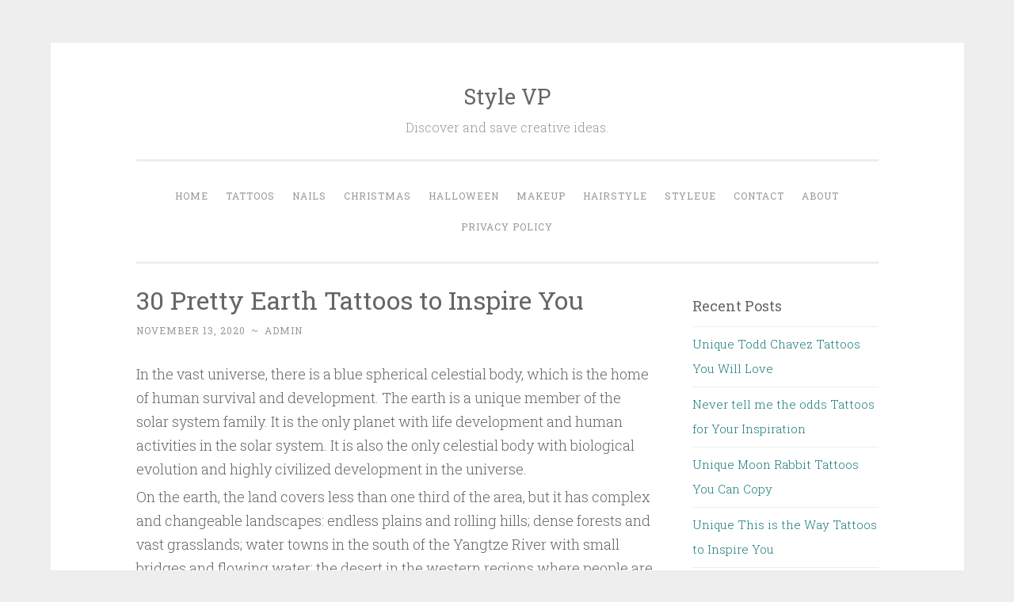

--- FILE ---
content_type: text/html; charset=UTF-8
request_url: http://www.stylevp.com/earth-tattoos/24/
body_size: 9138
content:
<!DOCTYPE html>
<html lang="en-US" xmlns:fb="https://www.facebook.com/2008/fbml" xmlns:addthis="https://www.addthis.com/help/api-spec" >
<head>
<script async src="//pagead2.googlesyndication.com/pagead/js/adsbygoogle.js"></script>
<script>
  (adsbygoogle = window.adsbygoogle || []).push({
    google_ad_client: "ca-pub-9125062403906168",
    enable_page_level_ads: true
  });
</script>
<meta charset="UTF-8">
<meta name="viewport" content="width=device-width, initial-scale=1">
<meta name="google-site-verification" content="yxtKntfkrgegwo51FmCiPYm9tqzCCnz4put1mib9kT4" />
<title>30 Pretty Earth Tattoos to Inspire You | Style VP | Page 24</title>
<link rel="profile" href="http://gmpg.org/xfn/11">
<link rel="pingback" href="http://www.stylevp.com/xmlrpc.php">
<link rel="shortcut icon" href="http://www.stylevp.com/favicon.png"/>
<style>
#wpadminbar #wp-admin-bar-wccp_free_top_button .ab-icon:before {
	content: "\f160";
	color: #02CA02;
	top: 3px;
}
#wpadminbar #wp-admin-bar-wccp_free_top_button .ab-icon {
	transform: rotate(45deg);
}
</style>
<link rel='dns-prefetch' href='//s7.addthis.com' />
<link rel='dns-prefetch' href='//fonts.googleapis.com' />
<link rel='dns-prefetch' href='//s.w.org' />
<link rel="alternate" type="application/rss+xml" title="Style VP &raquo; Feed" href="http://www.stylevp.com/feed/" />
<link rel="alternate" type="application/rss+xml" title="Style VP &raquo; Comments Feed" href="http://www.stylevp.com/comments/feed/" />
		<script type="text/javascript">
			window._wpemojiSettings = {"baseUrl":"https:\/\/s.w.org\/images\/core\/emoji\/11\/72x72\/","ext":".png","svgUrl":"https:\/\/s.w.org\/images\/core\/emoji\/11\/svg\/","svgExt":".svg","source":{"concatemoji":"http:\/\/www.stylevp.com\/wp-includes\/js\/wp-emoji-release.min.js?ver=4.9.10"}};
			!function(a,b,c){function d(a,b){var c=String.fromCharCode;l.clearRect(0,0,k.width,k.height),l.fillText(c.apply(this,a),0,0);var d=k.toDataURL();l.clearRect(0,0,k.width,k.height),l.fillText(c.apply(this,b),0,0);var e=k.toDataURL();return d===e}function e(a){var b;if(!l||!l.fillText)return!1;switch(l.textBaseline="top",l.font="600 32px Arial",a){case"flag":return!(b=d([55356,56826,55356,56819],[55356,56826,8203,55356,56819]))&&(b=d([55356,57332,56128,56423,56128,56418,56128,56421,56128,56430,56128,56423,56128,56447],[55356,57332,8203,56128,56423,8203,56128,56418,8203,56128,56421,8203,56128,56430,8203,56128,56423,8203,56128,56447]),!b);case"emoji":return b=d([55358,56760,9792,65039],[55358,56760,8203,9792,65039]),!b}return!1}function f(a){var c=b.createElement("script");c.src=a,c.defer=c.type="text/javascript",b.getElementsByTagName("head")[0].appendChild(c)}var g,h,i,j,k=b.createElement("canvas"),l=k.getContext&&k.getContext("2d");for(j=Array("flag","emoji"),c.supports={everything:!0,everythingExceptFlag:!0},i=0;i<j.length;i++)c.supports[j[i]]=e(j[i]),c.supports.everything=c.supports.everything&&c.supports[j[i]],"flag"!==j[i]&&(c.supports.everythingExceptFlag=c.supports.everythingExceptFlag&&c.supports[j[i]]);c.supports.everythingExceptFlag=c.supports.everythingExceptFlag&&!c.supports.flag,c.DOMReady=!1,c.readyCallback=function(){c.DOMReady=!0},c.supports.everything||(h=function(){c.readyCallback()},b.addEventListener?(b.addEventListener("DOMContentLoaded",h,!1),a.addEventListener("load",h,!1)):(a.attachEvent("onload",h),b.attachEvent("onreadystatechange",function(){"complete"===b.readyState&&c.readyCallback()})),g=c.source||{},g.concatemoji?f(g.concatemoji):g.wpemoji&&g.twemoji&&(f(g.twemoji),f(g.wpemoji)))}(window,document,window._wpemojiSettings);
		</script>
		<style type="text/css">
img.wp-smiley,
img.emoji {
	display: inline !important;
	border: none !important;
	box-shadow: none !important;
	height: 1em !important;
	width: 1em !important;
	margin: 0 .07em !important;
	vertical-align: -0.1em !important;
	background: none !important;
	padding: 0 !important;
}
</style>
<link rel='stylesheet' id='penscratch-style-css'  href='http://www.stylevp.com/wp-content/themes/penscratch/style.css?ver=4.9.10' type='text/css' media='all' />
<link rel='stylesheet' id='penscratch-fonts-css'  href='https://fonts.googleapis.com/css?family=Roboto+Slab:300,400,700&#038;subset=latin%2Clatin-ext' type='text/css' media='all' />
<link rel='stylesheet' id='genericons-css'  href='http://www.stylevp.com/wp-content/themes/penscratch/genericons/genericons.css?ver=3.0.3' type='text/css' media='all' />
<link rel='stylesheet' id='addthis_all_pages-css'  href='http://www.stylevp.com/wp-content/plugins/addthis/frontend/build/addthis_wordpress_public.min.css?ver=4.9.10' type='text/css' media='all' />
<script type='text/javascript' src='http://www.stylevp.com/wp-includes/js/jquery/jquery.js?ver=1.12.4'></script>
<script type='text/javascript' src='http://www.stylevp.com/wp-includes/js/jquery/jquery-migrate.min.js?ver=1.4.1'></script>
<link rel='https://api.w.org/' href='http://www.stylevp.com/wp-json/' />
<link rel="EditURI" type="application/rsd+xml" title="RSD" href="http://www.stylevp.com/xmlrpc.php?rsd" />
<link rel="wlwmanifest" type="application/wlwmanifest+xml" href="http://www.stylevp.com/wp-includes/wlwmanifest.xml" /> 
<link rel='prev' title='30 Pretty Blue Rose Tattoos You Must Try' href='http://www.stylevp.com/blue-rose-tattoos/' />
<link rel='next' title='30 Pretty Blue Tattoos You Will Love' href='http://www.stylevp.com/blue-tattoos/' />
<meta name="generator" content="WordPress 4.9.10" />
<link rel="canonical" href="http://www.stylevp.com/earth-tattoos/24/" />
<link rel='shortlink' href='http://www.stylevp.com/?p=17309' />
<link rel="alternate" type="application/json+oembed" href="http://www.stylevp.com/wp-json/oembed/1.0/embed?url=http%3A%2F%2Fwww.stylevp.com%2Fearth-tattoos%2F" />
<script id="wpcp_disable_selection" type="text/javascript">
var image_save_msg='You are not allowed to save images!';
	var no_menu_msg='Context Menu disabled!';
	var smessage = "Content is protected !!";

function disableEnterKey(e)
{
	var elemtype = e.target.tagName;
	
	elemtype = elemtype.toUpperCase();
	
	if (elemtype == "TEXT" || elemtype == "TEXTAREA" || elemtype == "INPUT" || elemtype == "PASSWORD" || elemtype == "SELECT" || elemtype == "OPTION" || elemtype == "EMBED")
	{
		elemtype = 'TEXT';
	}
	
	if (e.ctrlKey){
     var key;
     if(window.event)
          key = window.event.keyCode;     //IE
     else
          key = e.which;     //firefox (97)
    //if (key != 17) alert(key);
     if (elemtype!= 'TEXT' && (key == 97 || key == 65 || key == 67 || key == 99 || key == 88 || key == 120 || key == 26 || key == 85  || key == 86 || key == 83 || key == 43 || key == 73))
     {
		if(wccp_free_iscontenteditable(e)) return true;
		show_wpcp_message('You are not allowed to copy content or view source');
		return false;
     }else
     	return true;
     }
}


/*For contenteditable tags*/
function wccp_free_iscontenteditable(e)
{
	var e = e || window.event; // also there is no e.target property in IE. instead IE uses window.event.srcElement
  	
	var target = e.target || e.srcElement;

	var elemtype = e.target.nodeName;
	
	elemtype = elemtype.toUpperCase();
	
	var iscontenteditable = "false";
		
	if(typeof target.getAttribute!="undefined" ) iscontenteditable = target.getAttribute("contenteditable"); // Return true or false as string
	
	var iscontenteditable2 = false;
	
	if(typeof target.isContentEditable!="undefined" ) iscontenteditable2 = target.isContentEditable; // Return true or false as boolean

	if(target.parentElement.isContentEditable) iscontenteditable2 = true;
	
	if (iscontenteditable == "true" || iscontenteditable2 == true)
	{
		if(typeof target.style!="undefined" ) target.style.cursor = "text";
		
		return true;
	}
}

////////////////////////////////////
function disable_copy(e)
{	
	var e = e || window.event; // also there is no e.target property in IE. instead IE uses window.event.srcElement
	
	var elemtype = e.target.tagName;
	
	elemtype = elemtype.toUpperCase();
	
	if (elemtype == "TEXT" || elemtype == "TEXTAREA" || elemtype == "INPUT" || elemtype == "PASSWORD" || elemtype == "SELECT" || elemtype == "OPTION" || elemtype == "EMBED")
	{
		elemtype = 'TEXT';
	}
	
	if(wccp_free_iscontenteditable(e)) return true;
	
	var isSafari = /Safari/.test(navigator.userAgent) && /Apple Computer/.test(navigator.vendor);
	
	var checker_IMG = '';
	if (elemtype == "IMG" && checker_IMG == 'checked' && e.detail >= 2) {show_wpcp_message(alertMsg_IMG);return false;}
	if (elemtype != "TEXT")
	{
		if (smessage !== "" && e.detail == 2)
			show_wpcp_message(smessage);
		
		if (isSafari)
			return true;
		else
			return false;
	}	
}

//////////////////////////////////////////
function disable_copy_ie()
{
	var e = e || window.event;
	var elemtype = window.event.srcElement.nodeName;
	elemtype = elemtype.toUpperCase();
	if(wccp_free_iscontenteditable(e)) return true;
	if (elemtype == "IMG") {show_wpcp_message(alertMsg_IMG);return false;}
	if (elemtype != "TEXT" && elemtype != "TEXTAREA" && elemtype != "INPUT" && elemtype != "PASSWORD" && elemtype != "SELECT" && elemtype != "OPTION" && elemtype != "EMBED")
	{
		return false;
	}
}	
function reEnable()
{
	return true;
}
document.onkeydown = disableEnterKey;
document.onselectstart = disable_copy_ie;
if(navigator.userAgent.indexOf('MSIE')==-1)
{
	document.onmousedown = disable_copy;
	document.onclick = reEnable;
}
function disableSelection(target)
{
    //For IE This code will work
    if (typeof target.onselectstart!="undefined")
    target.onselectstart = disable_copy_ie;
    
    //For Firefox This code will work
    else if (typeof target.style.MozUserSelect!="undefined")
    {target.style.MozUserSelect="none";}
    
    //All other  (ie: Opera) This code will work
    else
    target.onmousedown=function(){return false}
    target.style.cursor = "default";
}
//Calling the JS function directly just after body load
window.onload = function(){disableSelection(document.body);};

//////////////////special for safari Start////////////////
var onlongtouch;
var timer;
var touchduration = 1000; //length of time we want the user to touch before we do something

var elemtype = "";
function touchstart(e) {
	var e = e || window.event;
  // also there is no e.target property in IE.
  // instead IE uses window.event.srcElement
  	var target = e.target || e.srcElement;
	
	elemtype = window.event.srcElement.nodeName;
	
	elemtype = elemtype.toUpperCase();
	
	if(!wccp_pro_is_passive()) e.preventDefault();
	if (!timer) {
		timer = setTimeout(onlongtouch, touchduration);
	}
}

function touchend() {
    //stops short touches from firing the event
    if (timer) {
        clearTimeout(timer);
        timer = null;
    }
	onlongtouch();
}

onlongtouch = function(e) { //this will clear the current selection if anything selected
	
	if (elemtype != "TEXT" && elemtype != "TEXTAREA" && elemtype != "INPUT" && elemtype != "PASSWORD" && elemtype != "SELECT" && elemtype != "EMBED" && elemtype != "OPTION")	
	{
		if (window.getSelection) {
			if (window.getSelection().empty) {  // Chrome
			window.getSelection().empty();
			} else if (window.getSelection().removeAllRanges) {  // Firefox
			window.getSelection().removeAllRanges();
			}
		} else if (document.selection) {  // IE?
			document.selection.empty();
		}
		return false;
	}
};

document.addEventListener("DOMContentLoaded", function(event) { 
    window.addEventListener("touchstart", touchstart, false);
    window.addEventListener("touchend", touchend, false);
});

function wccp_pro_is_passive() {

  var cold = false,
  hike = function() {};

  try {
	  const object1 = {};
  var aid = Object.defineProperty(object1, 'passive', {
  get() {cold = true}
  });
  window.addEventListener('test', hike, aid);
  window.removeEventListener('test', hike, aid);
  } catch (e) {}

  return cold;
}
/*special for safari End*/
</script>
<script id="wpcp_disable_Right_Click" type="text/javascript">
document.ondragstart = function() { return false;}
	function nocontext(e) {
	   return false;
	}
	document.oncontextmenu = nocontext;
</script>
<style>
.unselectable
{
-moz-user-select:none;
-webkit-user-select:none;
cursor: default;
}
html
{
-webkit-touch-callout: none;
-webkit-user-select: none;
-khtml-user-select: none;
-moz-user-select: none;
-ms-user-select: none;
user-select: none;
-webkit-tap-highlight-color: rgba(0,0,0,0);
}
</style>
<script id="wpcp_css_disable_selection" type="text/javascript">
var e = document.getElementsByTagName('body')[0];
if(e)
{
	e.setAttribute('unselectable',on);
}
</script>
<meta property="og:locale" content="en_US" />
<meta property="og:type" content="article" />
<meta property="og:title" content="30 Pretty Earth Tattoos to Inspire You" />
<meta property="og:description" content="In the vast universe, there is a blue spherical celestial body, which is the home of human survival and development. The earth is a unique member of the solar system family. It is the only planet with life development and human activities in the sol" />
<meta property="og:url" content="http://www.stylevp.com/earth-tattoos/24/" />
<meta property="og:site_name" content="stylevp.com" />
<meta property="article:section" content="Tattoos" />
<meta property="article:author" content="stylevp" />
<meta property="og:image" content="http://www.stylevp.com/wp-content/uploads/2020/11/1-Earth-Tattoos.jpg" />
</head>

<body class="post-template-default single single-post postid-17309 single-format-standard paged-24 single-paged-24 unselectable">
<div id="page" class="hfeed site">
	<a class="skip-link screen-reader-text" href="#content">Skip to content</a>
	<header id="masthead" class="site-header" role="banner">
		<div class="site-branding">
						<h1 class="site-title"><a href="http://www.stylevp.com/" rel="home">Style VP</a></h1>
			<h2 class="site-description">Discover and save creative ideas.</h2>
		</div>

		<nav id="site-navigation" class="main-navigation" role="navigation">
			<button class="menu-toggle">Menu</button>
			<div class="menu-primary-menu-container"><ul id="menu-primary-menu" class="menu"><li id="menu-item-15" class="menu-item menu-item-type-custom menu-item-object-custom menu-item-home menu-item-15"><a href="http://www.stylevp.com">Home</a></li>
<li id="menu-item-602" class="menu-item menu-item-type-taxonomy menu-item-object-category current-post-ancestor current-menu-parent current-post-parent menu-item-602"><a href="http://www.stylevp.com/category/tattoos/">Tattoos</a></li>
<li id="menu-item-600" class="menu-item menu-item-type-taxonomy menu-item-object-category menu-item-600"><a href="http://www.stylevp.com/category/nails/">Nails</a></li>
<li id="menu-item-61707" class="menu-item menu-item-type-taxonomy menu-item-object-category menu-item-61707"><a href="http://www.stylevp.com/category/christmas/">Christmas</a></li>
<li id="menu-item-2290" class="menu-item menu-item-type-taxonomy menu-item-object-category menu-item-2290"><a href="http://www.stylevp.com/category/halloween/">Halloween</a></li>
<li id="menu-item-601" class="menu-item menu-item-type-taxonomy menu-item-object-category menu-item-601"><a href="http://www.stylevp.com/category/makeup/">Makeup</a></li>
<li id="menu-item-638" class="menu-item menu-item-type-taxonomy menu-item-object-category menu-item-638"><a href="http://www.stylevp.com/category/hairstyle/">Hairstyle</a></li>
<li id="menu-item-61706" class="menu-item menu-item-type-custom menu-item-object-custom menu-item-61706"><a href="https://www.styleue.com">Styleue</a></li>
<li id="menu-item-61721" class="menu-item menu-item-type-post_type menu-item-object-page menu-item-61721"><a href="http://www.stylevp.com/contact/">Contact</a></li>
<li id="menu-item-61722" class="menu-item menu-item-type-post_type menu-item-object-page menu-item-61722"><a href="http://www.stylevp.com/about/">About</a></li>
<li id="menu-item-61720" class="menu-item menu-item-type-post_type menu-item-object-page menu-item-61720"><a href="http://www.stylevp.com/privacy-policy/">Privacy Policy</a></li>
</ul></div>		</nav><!-- #site-navigation -->
	</header><!-- #masthead -->

	<div id="content" class="site-content">
		
	<div id="primary" class="content-area">
		<main id="main" class="site-main" role="main">

		
			
<article id="post-17309" class="post-17309 post type-post status-publish format-standard hentry category-tattoos">
	<header class="entry-header">
		<h1 class="entry-title">30 Pretty Earth Tattoos to Inspire You</h1>
		<div class="entry-meta">
						<span class="posted-on"><a href="http://www.stylevp.com/earth-tattoos/" rel="bookmark"><time class="entry-date published" datetime="2020-11-13T09:09:59+00:00">November 13, 2020</time><time class="updated" datetime="2020-11-03T15:21:05+00:00">November 3, 2020</time></a></span><span class="byline"><span class="sep"> ~ </span><span class="author vcard"><a class="url fn n" href="http://www.stylevp.com/author/admin/">admin</a></span></span>					</div><!-- .entry-meta -->
	</header><!-- .entry-header -->
	<div class="entry-content">

	<p>In the vast universe, there is a blue spherical celestial body, which is the home of human survival and development. The earth is a unique member of the solar system family. It is the only planet with life development and human activities in the solar system. It is also the only celestial body with biological evolution and highly civilized development in the universe.</p>
<p>On the earth, the land covers less than one third of the area, but it has complex and changeable landscapes: endless plains and rolling hills; dense forests and vast grasslands; water towns in the south of the Yangtze River with small bridges and flowing water; the desert in the western regions where people are rarely visited; the beautiful scenery of the equatorial tropics, and the snow wrapped in the north and south poles; the Himalayas piercing the blue sky There are also breathtaking Colorado Grand Canyon.</p>

		<div class="at-above-post addthis_tool" data-url="http://www.stylevp.com/earth-tattoos/"></div><p><img src="http://www.stylevp.com/wp-content/uploads/2020/11/24-Earth-Tattoos.jpg" alt="30 Pretty Earth Tattoos to Inspire You" width="800" height="940" class="aligncenter size-large wp-image-17333" /></p>
<p class="source">Source: <a href="https://www.instagram.com/sean.tattoos/" rel="nofollow noopener noreferrer" target="_blank">@sean.tattoos</a></p>
<!-- AddThis Advanced Settings above via filter on the_content --><!-- AddThis Advanced Settings below via filter on the_content --><!-- AddThis Advanced Settings generic via filter on the_content --><!-- AddThis Share Buttons above via filter on the_content --><!-- AddThis Share Buttons below via filter on the_content --><div class="at-below-post addthis_tool" data-url="http://www.stylevp.com/earth-tattoos/"></div><!-- AddThis Share Buttons generic via filter on the_content -->
<script async src="//pagead2.googlesyndication.com/pagead/js/adsbygoogle.js"></script>
<!-- auto 3 -->
<ins class="adsbygoogle"
     style="display:block"
     data-ad-client="ca-pub-9125062403906168"
     data-ad-slot="4387762683"
     data-ad-format="auto"
     data-full-width-responsive="true"></ins>
<script>
     (adsbygoogle = window.adsbygoogle || []).push({});
</script>
		<div class="page-links">Pages: <a href="http://www.stylevp.com/earth-tattoos/">1</a> <a href="http://www.stylevp.com/earth-tattoos/2/">2</a> <a href="http://www.stylevp.com/earth-tattoos/3/">3</a> <a href="http://www.stylevp.com/earth-tattoos/4/">4</a> <a href="http://www.stylevp.com/earth-tattoos/5/">5</a> <a href="http://www.stylevp.com/earth-tattoos/6/">6</a> <a href="http://www.stylevp.com/earth-tattoos/7/">7</a> <a href="http://www.stylevp.com/earth-tattoos/8/">8</a> <a href="http://www.stylevp.com/earth-tattoos/9/">9</a> <a href="http://www.stylevp.com/earth-tattoos/10/">10</a> <a href="http://www.stylevp.com/earth-tattoos/11/">11</a> <a href="http://www.stylevp.com/earth-tattoos/12/">12</a> <a href="http://www.stylevp.com/earth-tattoos/13/">13</a> <a href="http://www.stylevp.com/earth-tattoos/14/">14</a> <a href="http://www.stylevp.com/earth-tattoos/15/">15</a> <a href="http://www.stylevp.com/earth-tattoos/16/">16</a> <a href="http://www.stylevp.com/earth-tattoos/17/">17</a> <a href="http://www.stylevp.com/earth-tattoos/18/">18</a> <a href="http://www.stylevp.com/earth-tattoos/19/">19</a> <a href="http://www.stylevp.com/earth-tattoos/20/">20</a> <a href="http://www.stylevp.com/earth-tattoos/21/">21</a> <a href="http://www.stylevp.com/earth-tattoos/22/">22</a> <a href="http://www.stylevp.com/earth-tattoos/23/">23</a> 24 <a href="http://www.stylevp.com/earth-tattoos/25/">25</a> <a href="http://www.stylevp.com/earth-tattoos/26/">26</a> <a href="http://www.stylevp.com/earth-tattoos/27/">27</a> <a href="http://www.stylevp.com/earth-tattoos/28/">28</a> <a href="http://www.stylevp.com/earth-tattoos/29/">29</a> <a href="http://www.stylevp.com/earth-tattoos/30/">30</a></div>
	</div><!-- .entry-content -->

	<footer class="entry-footer">
				<span class="cat-links">
			Posted in <a href="http://www.stylevp.com/category/tattoos/" rel="category tag">Tattoos</a>		</span>
					</footer><!-- .entry-footer -->



<script async src="https://pagead2.googlesyndication.com/pagead/js/adsbygoogle.js"></script>
<!-- link1 -->
<ins class="adsbygoogle"
     style="display:block"
     data-ad-client="ca-pub-9125062403906168"
     data-ad-slot="9253997392"
     data-ad-format="auto"
     data-full-width-responsive="true"></ins>
<script>
     (adsbygoogle = window.adsbygoogle || []).push({});
</script>
</article><!-- #post-## -->

				<nav class="navigation post-navigation" role="navigation">
		<h1 class="screen-reader-text">Post navigation</h1>
		<div class="nav-links">
			<div class="nav-previous"><a href="http://www.stylevp.com/blue-rose-tattoos/" rel="prev"><span class="meta-nav">&lt; Previous</span> 30 Pretty Blue Rose Tattoos You Must Try</a></div><div class="nav-next"><a href="http://www.stylevp.com/blue-tattoos/" rel="next"><span class="meta-nav">Next &gt;</span> 30 Pretty Blue Tattoos You Will Love</a></div>		</div><!-- .nav-links -->
	</nav><!-- .navigation -->
	
			
		
		</main><!-- #main -->
	</div><!-- #primary -->

	<div id="secondary" class="widget-area" role="complementary">
		<section id="recent-posts-3" class="widget widget_recent_entries">
			<h2 class="widget-title">Recent Posts</h2>		
				<ul>
										<li><a rel="bookmark" href="http://www.stylevp.com/todd-chavez-tattoos/"  title="Unique Todd Chavez Tattoos You Will Love">Unique Todd Chavez Tattoos You Will Love</a></li>
											<li><a rel="bookmark" href="http://www.stylevp.com/never-tell-me-the-odds-tattoos/"  title="Never tell me the odds Tattoos for Your Inspiration">Never tell me the odds Tattoos for Your Inspiration</a></li>
											<li><a rel="bookmark" href="http://www.stylevp.com/moon-rabbit-tattoos/"  title="Unique Moon Rabbit Tattoos You Can Copy">Unique Moon Rabbit Tattoos You Can Copy</a></li>
											<li><a rel="bookmark" href="http://www.stylevp.com/this-is-the-way-tattoos/"  title="Unique This is the Way Tattoos to Inspire You">Unique This is the Way Tattoos to Inspire You</a></li>
											<li><a rel="bookmark" href="http://www.stylevp.com/seaplane-tattoos/"  title="Unique Seaplane Tattoos You Will Love">Unique Seaplane Tattoos You Will Love</a></li>
											<li><a rel="bookmark" href="http://www.stylevp.com/broken-arrow-tattoos/"  title="10 Cool Broken Arrow Tattoos for Your Inspiration">10 Cool Broken Arrow Tattoos for Your Inspiration</a></li>
											<li><a rel="bookmark" href="http://www.stylevp.com/child-of-god-tattoos/"  title="Elegant Child Of God Tattoos You Can Copy">Elegant Child Of God Tattoos You Can Copy</a></li>
											<li><a rel="bookmark" href="http://www.stylevp.com/forgiveness-tattoos/"  title="Elegant Forgiveness Tattoos You Must Love">Elegant Forgiveness Tattoos You Must Love</a></li>
									</ul>
		</section>	
		<aside id="categories-3" class="widget widget_categories"><h1 class="widget-title">Categories</h1>		<ul>
	<li class="cat-item cat-item-11"><a href="http://www.stylevp.com/category/christmas/" >Christmas</a>
</li>
	<li class="cat-item cat-item-25"><a href="http://www.stylevp.com/category/diy/" >DIY</a>
</li>
	<li class="cat-item cat-item-8"><a href="http://www.stylevp.com/category/hairstyle/" >Hairstyle</a>
</li>
	<li class="cat-item cat-item-10"><a href="http://www.stylevp.com/category/halloween/" title="Halloween">Halloween</a>
</li>
	<li class="cat-item cat-item-6"><a href="http://www.stylevp.com/category/makeup/" >Makeup</a>
</li>
	<li class="cat-item cat-item-1"><a href="http://www.stylevp.com/category/nails/" >Nails</a>
</li>
	<li class="cat-item cat-item-12"><a href="http://www.stylevp.com/category/outfits/" >Outfits</a>
</li>
	<li class="cat-item cat-item-7"><a href="http://www.stylevp.com/category/tattoos/" >Tattoos</a>
</li>
	<li class="cat-item cat-item-14"><a href="http://www.stylevp.com/category/valentines-day/" >Valentine’s day</a>
</li>
		</ul>
</aside>		<aside class="widget widget_recent_entries">		
		
		<script async src="https://pagead2.googlesyndication.com/pagead/js/adsbygoogle.js"></script>
		<ins class="adsbygoogle"
			 style="display:block"
			 data-ad-format="autorelaxed"
			 data-ad-client="ca-pub-9125062403906168"
			 data-ad-slot="2507207670"></ins>
		<script>
			 (adsbygoogle = window.adsbygoogle || []).push({});
		</script>
		</aside>
	</div><!-- #secondary -->

	</div><!-- #content -->

	<footer id="colophon" class="site-footer" role="contentinfo">
		<div class="site-info">
			<a href="http://wordpress.org/" rel="nofollow">Proudly powered by WordPress</a>
			<span class="sep"> ~ </span>
			Theme: Penscratch by <a href="http://wordpress.com/themes/penscratch/" rel="designer nofollow">WordPress.com</a>.			<span class="sep"> ~ </span>
			 <a href="https://www.styleue.com/"  target="_blank">styleue</a>
		</div><!-- .site-info -->
			</footer><!-- #colophon -->
</div><!-- #page -->

	<div id="wpcp-error-message" class="msgmsg-box-wpcp hideme"><span>error: </span>Content is protected !!</div>
	<script>
	var timeout_result;
	function show_wpcp_message(smessage)
	{
		if (smessage !== "")
			{
			var smessage_text = '<span>Alert: </span>'+smessage;
			document.getElementById("wpcp-error-message").innerHTML = smessage_text;
			document.getElementById("wpcp-error-message").className = "msgmsg-box-wpcp warning-wpcp showme";
			clearTimeout(timeout_result);
			timeout_result = setTimeout(hide_message, 3000);
			}
	}
	function hide_message()
	{
		document.getElementById("wpcp-error-message").className = "msgmsg-box-wpcp warning-wpcp hideme";
	}
	</script>
		<style>
	@media print {
	body * {display: none !important;}
		body:after {
		content: "You are not allowed to print preview this page, Thank you"; }
	}
	</style>
		<style type="text/css">
	#wpcp-error-message {
	    direction: ltr;
	    text-align: center;
	    transition: opacity 900ms ease 0s;
	    z-index: 99999999;
	}
	.hideme {
    	opacity:0;
    	visibility: hidden;
	}
	.showme {
    	opacity:1;
    	visibility: visible;
	}
	.msgmsg-box-wpcp {
		border:1px solid #f5aca6;
		border-radius: 10px;
		color: #555;
		font-family: Tahoma;
		font-size: 11px;
		margin: 10px;
		padding: 10px 36px;
		position: fixed;
		width: 255px;
		top: 50%;
  		left: 50%;
  		margin-top: -10px;
  		margin-left: -130px;
  		-webkit-box-shadow: 0px 0px 34px 2px rgba(242,191,191,1);
		-moz-box-shadow: 0px 0px 34px 2px rgba(242,191,191,1);
		box-shadow: 0px 0px 34px 2px rgba(242,191,191,1);
	}
	.msgmsg-box-wpcp span {
		font-weight:bold;
		text-transform:uppercase;
	}
		.warning-wpcp {
		background:#ffecec url('http://www.stylevp.com/wp-content/plugins/wp-content-copy-protector/images/warning.png') no-repeat 10px 50%;
	}
    </style>
<script data-cfasync="false" type="text/javascript">if (window.addthis_product === undefined) { window.addthis_product = "wpp"; } if (window.wp_product_version === undefined) { window.wp_product_version = "wpp-6.2.6"; } if (window.addthis_share === undefined) { window.addthis_share = {}; } if (window.addthis_config === undefined) { window.addthis_config = {"data_track_clickback":true,"ui_atversion":"300"}; } if (window.addthis_plugin_info === undefined) { window.addthis_plugin_info = {"info_status":"enabled","cms_name":"WordPress","plugin_name":"Share Buttons by AddThis","plugin_version":"6.2.6","plugin_mode":"AddThis","anonymous_profile_id":"wp-c93f522c29619fd0b9a9b4c5ba8bf0c3","page_info":{"template":"posts","post_type":""},"sharing_enabled_on_post_via_metabox":false}; } 
                    (function() {
                      var first_load_interval_id = setInterval(function () {
                        if (typeof window.addthis !== 'undefined') {
                          window.clearInterval(first_load_interval_id);
                          if (typeof window.addthis_layers !== 'undefined' && Object.getOwnPropertyNames(window.addthis_layers).length > 0) {
                            window.addthis.layers(window.addthis_layers);
                          }
                          if (Array.isArray(window.addthis_layers_tools)) {
                            for (i = 0; i < window.addthis_layers_tools.length; i++) {
                              window.addthis.layers(window.addthis_layers_tools[i]);
                            }
                          }
                        }
                     },1000)
                    }());
                </script><script type='text/javascript' src='http://www.stylevp.com/wp-content/themes/penscratch/js/navigation.js?ver=20120206'></script>
<script type='text/javascript' src='http://www.stylevp.com/wp-content/themes/penscratch/js/skip-link-focus-fix.js?ver=20130115'></script>
<script type='text/javascript' src='https://s7.addthis.com/js/300/addthis_widget.js?ver=4.9.10#pubid=ra-5d4cc8b55986a5a2'></script>
<script type='text/javascript' src='http://www.stylevp.com/wp-includes/js/wp-embed.min.js?ver=4.9.10'></script>
<!-- Global site tag (gtag.js) - Google Analytics -->
<script async src="https://www.googletagmanager.com/gtag/js?id=UA-138782627-1"></script>
<script>
  window.dataLayer = window.dataLayer || [];
  function gtag(){dataLayer.push(arguments);}
  gtag('js', new Date());

  gtag('config', 'UA-138782627-1');
</script>
<script defer src="https://static.cloudflareinsights.com/beacon.min.js/vcd15cbe7772f49c399c6a5babf22c1241717689176015" integrity="sha512-ZpsOmlRQV6y907TI0dKBHq9Md29nnaEIPlkf84rnaERnq6zvWvPUqr2ft8M1aS28oN72PdrCzSjY4U6VaAw1EQ==" data-cf-beacon='{"version":"2024.11.0","token":"76f36f2fe6bd4c65a8a87e115a69c29b","r":1,"server_timing":{"name":{"cfCacheStatus":true,"cfEdge":true,"cfExtPri":true,"cfL4":true,"cfOrigin":true,"cfSpeedBrain":true},"location_startswith":null}}' crossorigin="anonymous"></script>
</body>
</html>

--- FILE ---
content_type: text/html; charset=utf-8
request_url: https://www.google.com/recaptcha/api2/aframe
body_size: 250
content:
<!DOCTYPE HTML><html><head><meta http-equiv="content-type" content="text/html; charset=UTF-8"></head><body><script nonce="fFE7QNJtAU6fbHIGsFJCEw">/** Anti-fraud and anti-abuse applications only. See google.com/recaptcha */ try{var clients={'sodar':'https://pagead2.googlesyndication.com/pagead/sodar?'};window.addEventListener("message",function(a){try{if(a.source===window.parent){var b=JSON.parse(a.data);var c=clients[b['id']];if(c){var d=document.createElement('img');d.src=c+b['params']+'&rc='+(localStorage.getItem("rc::a")?sessionStorage.getItem("rc::b"):"");window.document.body.appendChild(d);sessionStorage.setItem("rc::e",parseInt(sessionStorage.getItem("rc::e")||0)+1);localStorage.setItem("rc::h",'1769465289521');}}}catch(b){}});window.parent.postMessage("_grecaptcha_ready", "*");}catch(b){}</script></body></html>